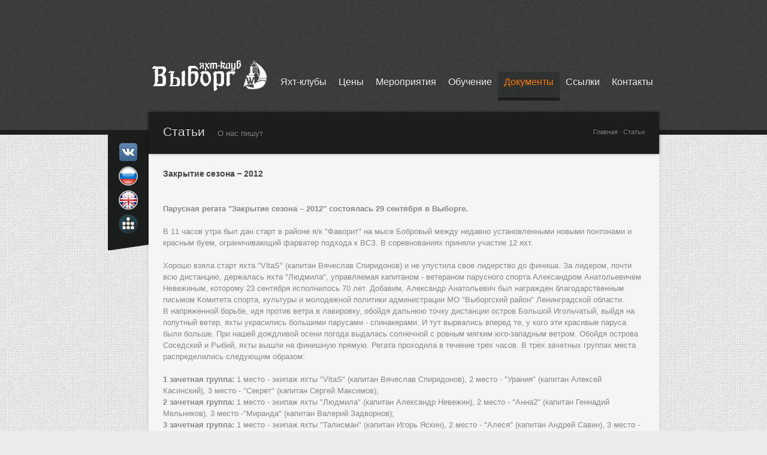

--- FILE ---
content_type: text/html
request_url: http://parusa.vbg.ru/zakrytie2012.html
body_size: 3568
content:
<!doctype html>
<html class="no-js">

	<head>
		<meta charset="utf-8"/>
		<title>Паруса Выборга</title>
		
		
		
		<!--[if lt IE 9]>
			<script src="js/css3-mediaqueries.js"></script>
		<![endif]-->
		<link rel="stylesheet" media="all" href="css/style.css"/>
		<meta name="viewport" content="width=device-width, initial-scale=1"/>
		<!-- Adding "maximum-scale=1" fixes the Mobile Safari auto-zoom bug: http://filamentgroup.com/examples/iosScaleBug/ -->
		
		
		<!-- JS -->
		<script src="js/jquery-1.6.4.min.js"></script>
		
		<!--  <script src="js/less-grid-4.js"></script> -->
		<script src="js/custom.js"></script>
		<script src="js/tabs.js"></script>
		
		<!-- Masonry -->
		<script src="js/masonry.min.js" ></script>
		<script src="js/imagesloaded.js" ></script>
		<!-- ENDS Masonry -->
		
		<!-- Tweet -->
		<link rel="stylesheet" href="css/jquery.tweet.css" media="all"  /> 
		<script src="js/tweet/jquery.tweet.js" ></script> 
		<!-- ENDS Tweet -->
		
		<!-- superfish -->
		<link rel="stylesheet" media="screen" href="css/superfish.css" /> 
		<script  src="js/superfish-1.4.8/js/hoverIntent.js"></script>
		<script  src="js/superfish-1.4.8/js/superfish.js"></script>
		<script  src="js/superfish-1.4.8/js/supersubs.js"></script>
		<!-- ENDS superfish -->
		
		<!-- prettyPhoto -->
		<script  src="js/prettyPhoto/js/jquery.prettyPhoto.js"></script>
		<link rel="stylesheet" href="js/prettyPhoto/css/prettyPhoto.css"  media="screen" />
		<!-- ENDS prettyPhoto -->
		
		<!-- poshytip -->
		<link rel="stylesheet" href="js/poshytip-1.1/src/tip-twitter/tip-twitter.css"  />
		<link rel="stylesheet" href="js/poshytip-1.1/src/tip-yellowsimple/tip-yellowsimple.css"  />
		<script  src="js/poshytip-1.1/src/jquery.poshytip.min.js"></script>
		<!-- ENDS poshytip -->
		
		
		<!-- GOOGLE FONTS -->
		<link href='http://fonts.googleapis.com/css?family=Allan:700' rel='stylesheet' type='text/css'>
		
		<!-- Flex Slider -->
		<link rel="stylesheet" href="css/flexslider.css" >
		<script src="js/jquery.flexslider-min.js"></script>
		<!-- ENDS Flex Slider -->
		
		
		<!--[if IE 6]>
		<link rel="stylesheet" href="css/ie6-hacks.css" media="screen" />
		<script type="text/javascript" src="js/DD_belatedPNG.js"></script>
			<script>
          		/* EXAMPLE */
          		DD_belatedPNG.fix('*');
        	</script>
		<![endif]-->
		
		<!-- Lessgrid -->
		<link rel="stylesheet" media="all" href="css/lessgrid.css"/>
		
		<!-- modernizr -->
		<script src="js/modernizr.js"></script>
		
	<link href="img/favicon.ico" rel="shortcut icon" type="image/x-icon" />
		
	</head>
	
	<body lang="en">
	

		<!-- mobile-nav -->
		<div id="mobile-nav-holder">
			<div class="wrapper">
				<ul id="mobile-nav">
					<li><a href="clubsvyb.html">Яхт-клубы</a>
							<ul>
								<li><a href="clubsvyb.html">Яхт-клубы Выборга</a></li>
								<li><a href="fin_clubs.html">Яхт-клубы Финского залива</a></li>
								<li><a href="yachts.html">Яхты Выборга</a></li>
							</ul>
						</li>
						
						<li><a href="prices.html">Цены</a></li>
						
						<li><a href="history.html">Мероприятия</a>
							<ul>
								<li><a href="history.html">История</a></li>
								<li><a href="plans.html">Планируемые</a></li>
							</ul>
						</li>
						
						<li><a href="study.html">Обучение</a>
						</li>
						
						<li class="current-menu-item"><a href="docs.html">Документы</a>
							<ul>
								<li><a href="docs.html">Документы</a></li>
								<li><a href="onas.html">О нас пишут</a></li>
								<li><a href="art_vyb.html">Выборг - водная столица</a></li>
								<li><a href="parussport.html">Парусный спорт в России</a></li>
								<li><a href="mys.html">Галерея</a></li>
							</ul>
						</li>
						
						<li><a href="links.html">Ссылки</a></li>
						
						<li><a href="contact.html">Контакты</a></li>
				</ul>
				<div id="nav-open"><a href="#">Меню</a></div>
			</div>
		</div>
		<!-- ENDS mobile-nav -->
			
		<header>
			
				
			<div class="wrapper">
					
				<a href="index.html" id="logo"><img  src="img/logo.png" alt="Tandem"></a>
				
				<nav><p>&nbsp;</p>
					<ul id="nav" class="sf-menu">
						<li><a href="clubsvyb.html">Яхт-клубы<span class="subheader">&nbsp;</span></a>
							<ul>
								<li><a href="clubsvyb.html">Яхт-клубы Выборга</a></li>
								<li><a href="fin_clubs.html">Яхт-клубы Финского залива</a></li>
								<li><a href="yachts.html">Яхты Выборга</a></li>
							</ul>
						</li>
						
						<li><a href="prices.html">Цены</a></li>
						
						<li><a href="plans.html">Мероприятия<span class="subheader">&nbsp;</span></a>
							<ul>
								<li><a href="plans.html">Планируемые</a></li>
                                <li><a href="history.html">История</a></li>
							</ul>
						</li>
						
						<li><a href="study.html">Обучение</a>
						</li>
						
						<li class="current-menu-item"><a href="docs.html">Документы<span class="subheader">&nbsp;</span></a>
							<ul>
								<li><a href="docs.html">Документы</a></li>
								<li><a href="onas.html">О нас пишут</a></li>
								<li><a href="art_vyb.html">Выборг - водная столица</a></li>
								<li><a href="parussport.html">Парусный спорт в России</a></li>
								<li><a href="mys.html">Галерея</a></li>
								
							</ul>
						</li>
						
						<li><a href="links.html">Ссылки</a></li>
						
						<li><a href="contact.html">Контакты</a></li>
						
						
						
						
					</ul>
				</nav>
				
				<div class="clearfix"></div>
				
			</div>
		</header>
	
	
	
	
<!-- MAIN -->
		<div id="main">
				
			<!-- social -->
			<div id="social-bar">
				<ul>
					<li><a  target=blank href="https://vk.com/yaht_klub_vyborg"  title="Наша группа в Вконтакте"><img src="img/social/vk_32.png"  alt="Вконтакте" /></a></li>
					<li><a  target=blank href=""  title=""><img src="img/social/ru_32.png"  alt="ru" /></a></li>
					<li><a   href="en/index.html"  title="Click here to english version"><img src="img/social/en_32.png"  alt="en" /></a></li>
					<li><a  target=blank href="sitemap.html"  title="Карта сайта"><img src="img/social/sitemap_32.png"  alt="sm" /></a></li>
				</ul> 
			</div>
			<!-- ENDS social -->
			
			
			
			<!-- Content -->
			<div id="content">
			
				<!-- masthead -->
		        <div id="masthead">
					<span class="head">Статьи</span><span class="subhead">О нас пишут</span>
					<ul class="breadcrumbs">
						<li><a href="index.html">Главная</a></li>
						<li>/ <a href="onas.html">Статьи</a></li>
					</ul>
				</div>
	        	<!-- ENDS masthead -->
	        	

	        	
	        	<!-- page content -->
	        	<div id="page-content-full">
					
					<p>
						<h5>Закрытие сезона – <span class="numbers-correction">2012</span></h5>
							<br>&nbsp;<br>
							<b>Парусная регата "Закрытие сезона – 2012" состоялась 29 сентября в Выборге.</b>
							<br>&nbsp;<br>
							В 11 часов утра был дан старт в районе я/к "Фаворит" на мысе Бобровый между недавно установленными новыми понтонами и красным буем, ограничивающий фарватер подхода к ВСЗ. В соревнованиях приняли участие 12 яхт.
							<br>&nbsp;<br>
							Хорошо взяла старт яхта "VitaS" (капитан Вячеслав Спиридонов) и не упустила свое лидерство до финиша. За лидером, почти всю дистанцию, держалась яхта "Людмила", управляемая капитаном - ветераном парусного спорта Александром Анатольевичем Невежиным, которому 23 сентября исполнилось 70 лет. Добавим, Александр Анатольевич был награжден благодарственным письмом Комитета спорта, культуры и молодежной политики администрации МО "Выборгский район" Ленинградской области.
							<br>
							В напряженной борьбе, идя против ветра в лавировку, обойдя дальнюю точку дистанции остров Большой Игольчатый, выйдя на попутный ветер, яхты украсились большими парусами - спинакерами. И тут вырвались вперед те, у кого эти красивые паруса были больше. При нашей дождливой осени погода выдалась солнечной с ровным мягким юго-западным ветром. Обойдя острова Соседский и Рыбий, яхты вышли на финишную прямую. Регата проходила в течение трех часов. В трех зачетных группах места распределились следующим образом:
							<br>&nbsp;<br>
							<b>1 зачетная группа:</b> 1 место - экипаж яхты "VitaS" (капитан Вячеслав Спиридонов), 2 место - "Урания" (капитан Алексей Касинский), 3 место - "Секрет" (капитан Сергей Максимов);
							<br>
							<b>2 зачетная группа:</b> 1 место - экипаж яхты "Людмила" (капитан Александр Невежин), 2 место - "Анна2" (капитан Геннадий Мельников), 3 место -"Миранда" (капитан Валерий Задворнов);
							<br>
							<b>3 зачетная группа:</b> 1 место - экипаж яхты "Талисман" (капитан Игорь Яскин), 2 место - "Алеся" (капитан Андрей Савин), 3 место - "Меридиан" (капитан Виталий Вагин).
							<br>&nbsp;<br>
							По окончании регаты была проведена торжественная часть с вручением грамот победителям и призерам регаты. А капитан самой быстрой яхты "VitaS" Вячеслав Спиридонов награжден кубком. 
							
					</p>
					
					
					<p align="right">
							
					</p>
					

					
					
					
				</div>
				<!-- ENDS page content -->
				
				
				
			
			</div>
			<!-- ENDS content -->
			
			<div class="clearfix"></div>
			<div class="shadow-main"></div>
			
			
		</div>
		<!-- ENDS MAIN -->
		
		<footer>
			<div class="wrapper">
			
				<ul id="footer-cols">
					<!--
					<li class="second-col">
						
						<div class="widget-block">
							
						</div>
					</li>
					-->
				<center>© Яхт-клуб "Фаворит", Выборг, 2000-2025</center>
				</ul>				
				<div class="clearfix"></div>
			</div>
			<div id="to-top"></div>
		</footer>
		
	</body>
	
</html>

--- FILE ---
content_type: text/css
request_url: http://parusa.vbg.ru/css/style.css
body_size: 3629
content:
/* Import other css */
@import url('reset.css');
@import url('social-icons.css');
@import url('comments.css');
@import url('elements.css');


/* GENERAL ------------------------------------------------------------*/


.clearfix{ clear:both; }


.wrapper,
#main{
	margin: 0 auto; 
	position: relative;
}

body{
	background: #ececec url(../img/main-pattern.png);
	color: #888;
}

body p{
	margin-bottom: 21px;
}

body a{
	text-decoration: none;
	color: #444;
	
	-webkit-transition: color 0.3s ease;
	-moz-transition: color 0.3s ease;
	-o-transition: color 0.3s ease;
	transition: color 0.3s ease;
}

body a:hover{
	color: #fe8300;
}

#logo{
	display: block;
	padding-top: 97px;
	float: left;
}

#logo:hover{ opacity: 0.8;}

.headline{
	font-family: Allan, helvetica, arial, sans-serif;
	font-size: 36px;
	line-height: 1.5em;
	text-align: center;
	padding: 20px 0px;
	border-top: 1px solid rgba(0, 0, 0, 0.1);
	border-bottom: 1px solid rgba(255, 255, 255, 1);
	margin-bottom: 50px;
	background: #eaeaea;
	color: #444;
}


#page-content{
	float: left;
	width: 528px;
	margin-left: 24px;
	margin-top: 24px;
	padding-bottom: 60px;
}

#page-content-full{
	margin-right: 24px;
	margin-left: 24px;
	margin-top: 24px;
	padding-bottom: 60px;
}

.home-block-heading{
	border-bottom: 1px solid #ccc;
	color: #444;
	padding-bottom: 20px;
	margin-left: 24px;
	margin-right: 24px;
	margin-bottom: 32px;
	line-height: 36px;
}

.h-heading{
	border-bottom: 1px solid #ccc;
	color: #444;
	padding-bottom: 20px;
	margin-bottom: 32px;
}

.h-margin{
	margin-bottom: 32px;
	line-height: 100%;
}

.block-divider{
	margin-bottom: 120px;
}

.alignleft {
  float: left;
  margin: 5px 10px 5px 0;
}

.numbers-correction {
	font-family: "Helvetica";
}

.container-for-video {
	margin-left: 24px;
	margin-top: 21px;
	margin-bottom: 21px;
	margin-right: 24px;
}
/* MASTHEAD ------------------------------------------------------------*/

#masthead{	
	position: relative;
	margin-top: -38px;
	background: #1c1d1d;
	
	padding-left: 24px;
	
	-webkit-box-shadow: 0px 0px 4px rgba(0,0,0,.5); 
	-moz-box-shadow: 0px 0px 4px rgba(0,0,0,.5); 
	box-shadow: 0px 0px 4px rgba(0,0,0,.5);
	
	text-shadow: 0 -1px 1px rgba(0, 0, 0, 1); 
}

#masthead span{
	line-height: 69px;
}

#masthead .head{
	font-family: Allan, helvetica, arial, sans-serif;
	font-size: 21px;
	color: #ddd;
}

#masthead .subhead{
	font-family: helvetica, arial, sans-serif;
	font-size: 13px;
	color: #888;
	margin-left: 21px;
}

#masthead .breadcrumbs{
	position: absolute;
	overflow: hidden;
	top: 24px;
	right: 24px;
	height: auto;
	font-size: 11px;
	color: #444;
}

#masthead .breadcrumbs a{
	text-decoration: none;
	color: #888;
	
	-webkit-transition: all 0.3s ease;
	-moz-transition: all 0.3s ease;
	-o-transition: all 0.3s ease;
	transition: all 0.3s ease;
}

#masthead .breadcrumbs a:hover{
	color: #fe8300;
}

#masthead .breadcrumbs li{
	display: inline;
}

/* HEADINGS ------------------------------------------------------------*/

h1, h2, h3, h4, h5, h6{
	font-family: Allan, helvetica, arial, sans-serif;
	color: #444;
}

h1{ font-size: 36px; }

h2{ font-size: 24px; }

h3{ font-size: 21px; }

h4{ font-size: 18px; }

h5{ font-size: 14px; }

h6{ font-size: 12px; }


h1.heading, h2.heading, h3.heading, h4.heading, h5.heading, h6.heading{
	margin-bottom: 21px;
}


/* HEADER ------------------------------------------------------------*/

header{
	position: relative;
	height: 225px;
	background: url(../img/header.png)  repeat-x center center;
	display: block;
}

/* NAVIGATION ------------------------------------------------------------*/


nav{

	float: right;
	line-height: 1.8em;
}

nav a{
	text-decoration: none;
	color: #acacac;
}

#nav{
	margin-top: 97px;
}

#nav li{
	display: inline;
	font-size: 16px;
	float: left;
}

#nav>li>a{
	display: block;
	overflow: hidden;
	padding: 5px 10px 0px 10px;
	color: #f5f5f5;
	background: rgba(0,0,0,.0);
	
	text-shadow: 0 -1px rgba(0, 0, 0, 0.5);
	
	-webkit-transition: all 0.3s ease;
	-moz-transition: all 0.3s ease;
	-o-transition: all 0.3s ease;
	transition: all 0.3s ease;
}

#nav>li>a:hover,
#nav>li.current-menu-item>a,
#nav>li.current_page_item>a{
	background: #303232;
	background: rgba(0,0,0,.2);
	border-bottom: solid #1c1d1d 5px;
}

#nav>li.current-menu-item>a,
#nav>li.current_page_item>a{
	color: #fe8300;
}

#nav>li>a>.subheader{
	color: #000;
	display: block;
	font-size: 11px;
	margin-top: -8px;
	font-weight: bold;
}

#nav .sf-sub-indicator{
	float: right;
}

#nav>li>a>.sf-sub-indicator{
	display: none;
}

/* sub navigation -----------------------------------------------------*/

#nav>li ul{
	display: block;
	margin-top: 4px;
	background: #1c1d1d;
}


#nav>li ul li a{
	display: block;
	padding: 10px 15px;
	display: block;
	font-size: 11px;
	color: #717171;
	text-decoration: none;
}

#nav>li ul li a span{
	display: block;
}

#nav>li ul li a:hover{
	background: #717171;
	color: #1c1d1d;
}


/* MOBILE NAVIGATION ------------------------------------------------*/

#mobile-nav-holder{
    z-index: 1000;
    background: #191a1a;
    text-shadow: 0 -1px rgba(0, 0, 0, 0.9);
}

#mobile-nav{
	display: none;
    padding-top: 20px;
    padding-bottom: 30px;
}

#mobile-nav-holder a{
	display: block;
	padding: 7px 14px;
	text-decoration: none;
	color: #f5f5f5;
	font-size: 13px;
	font-weight: lighter;
	
	-webkit-transition: all  0.3s ease;
	-moz-transition: all 0.3s ease;
	-o-transition: all 0.3s ease;
	transition: all 0.3s ease;
}

#mobile-nav-holder li a{
	border-bottom: 1px solid #222;
}

#mobile-nav-holder li:last-child a,
#mobile-nav-holder li > ul a{
	border: none;
}

#mobile-nav-holder li > ul a{
	color: #888888;
	margin-left: 30px;
}

#mobile-nav-holder a:hover,
#mobile-nav-holder a:focus {
	background: #0d0d0d; 
}

#mobile-nav-holder a:hover{
	padding-left: 20px;
}

#mobile-nav-holder #nav-open{
	background: #191a1a; 
	position: absolute;
	right: 0px;
	
	z-index: 2000;
}

#mobile-nav-holder #nav-open a{
	display: block;
	padding: 7px 14px;
	
		
}

#mobile-nav-holder #nav-open a:hover,
#mobile-nav-holder #nav-open a:focus{
	background: #191a1a;
}

#mobile-nav-holder #nav-open:hover a{
	color: #cccccc;
}

#mobile-nav > .current-menu-item > a,
#mobile-nav > .current_page_item > a{
	color: #fe8300;	
}

/* COLUMNS LAYOUT----------------------------------------------------------*/

.one-half,
.one-third{	
	float:left;
	margin-bottom: 40px;
	margin-right: 4.54%;
	position:relative;
}

.one-half{ 
	width: 47.72%;
}

.one-third{ 
	width: 30.30%;
}

.last {
	clear:right;
	margin-right:0 !important;
}

/* MAIN ------------------------------------------------------------*/

#main{
		
}

#main #content{
	position: relative;
	display: block;
	width: 852px;
	float: left;
	
	background: #f5f5f5;
	
	-webkit-box-shadow: 0px 0px 4px rgba(0,0,0,.1); 
	-moz-box-shadow: 0px 0px 4px rgba(0,0,0,.1); 
	box-shadow: 0px 0px 4px rgba(0,0,0,.1);
	
}

.shadow-main{
	width: 852px;
	height: 11px;
	margin-left: 68px;
	background: url(../img/shadow-main.png) no-repeat top center;
}

/* SOCIAL --------------------------------------------------------*/

#social-bar{
	display: block;
	float: left;
	width: 68px;
	background: url(../img/social-desktop.png) no-repeat bottom center;
	padding: 10px 0px 20px 0px;
}

#social-bar ul{
	display: block;
	margin: 0 auto ;
	width: 32px;
}

#social-bar li{
	display: block;
	padding: 0px;
	margin: 3px 0px;
}

#social-bar a{ display: block; }

/* FEATURED ------------------------------------------------------------*/

.featured{ padding-bottom: 70px; }

.featured figure{
	position: relative;
	float: left;
	width: 252px;
	margin-left: 24px;
	margin-bottom: 21px;
}

.featured figure .thumb{
	display: block;
	background: url(../img/plus.png) no-repeat center center;
	margin-bottom: 21px;
	
	-webkit-box-shadow: 3px 3px 0px rgba(0,0,0,.2); 
	-moz-box-shadow: 3px 3px 0px rgba(0,0,0,.2); 
	box-shadow: 3px 3px 0px rgba(0,0,0,.2); 
}

.featured figure .thumb:hover img{
	opacity: 0.15;
}

.featured figure:hover .link{
	display: block;
}

.featured figure img{
	max-width: 100%;
	
	-webkit-transition: all 0.3s ease;
	-moz-transition: all 0.3s ease;
	-o-transition: all 0.3s ease;
	transition: all 0.3s ease;
}

.featured figure .heading{
	text-decoration: none;
	font-style: normal;
	font-weight: bold;
	color: #444;
	font-size: 16px;
	display: block;
	margin-bottom: 14px;
	
	-webkit-transition: all 0.3s ease;
	-moz-transition: all 0.3s ease;
	-o-transition: all 0.3s ease;
	transition: all 0.3s ease;
}

.featured figure .heading:hover{
	color: #fe8300;
}

.featured figure .link{
	display: none;
	position: absolute;
	top: -2px;
	right: 10px;
	background: url(../img/ribbon-link.png) no-repeat top left;
	width: 33px;
	height: 61px;
	
	-webkit-transition: all 0.3s ease;
	-moz-transition: all 0.3s ease;
	-o-transition: all 0.3s ease;
	transition: all 0.3s ease;
}

.featured figure .link:hover{
	top: 0px;
}


/* PORTFOLIO ------------------------------------------------------------*/

.featured.portfolio-list{
	margin-top: 70px;
}

.project-heading{
	margin: 44px 24px 44px 24px;
}


.project-heading h1{
	float: left;
	margin-right: 20px;
}

.project-heading .launch{
	display: block;
	float: left;
	text-decoration: none;
	color: #888;
	
	-webkit-transition: all 0.3s ease;
	-moz-transition: all 0.3s ease;
	-o-transition: all 0.3s ease;
	transition: all 0.3s ease;
}

.project-heading .launch:hover{
	color: #fe8300;
}

.project-description{
	float: left;
	margin-left: 24px;
	width: 528px;
	margin-bottom: 40px;
}


.project-info{
	float: left;
	margin-left: 24px;
	width: 252px;
	margin-bottom: 40px;
}

.project-info strong{
	color: #444;
}


.project-pager{
	overflow: hidden;
	margin: 0px 24px 0px 24px;
	padding-bottom: 50px;
}

.project-pager a{
	text-decoration: none;
	color: #444;
	
	-webkit-transition: all 0.3s ease;
	-moz-transition: all 0.3s ease;
	-o-transition: all 0.3s ease;
	transition: all 0.3s ease;
}

.project-pager a:hover{
	text-decoration: none;
	color: #fe8300;
}

.project-pager .prev-project{
	float: left;
}

.project-pager .next-project{
	float: right;
}

/* RELATED PROJECTS ---------------------------------------------------*/

.related-projects{
	display: block;
	background:#eaeaea;
	border-top: 1px solid rgba(0, 0, 0, 0.1);
	padding: 24px 0px 50px 0px;
}

.related-heading{
	font-weight: bold;
	color: #444;
	margin: 0px 0px 24px 24px;
}

.related-projects .related-list{
	display: block;
}

.related-projects  figure{
	display: block;
	float: left;
	margin-left: 24px;
	width: 252px;
}

.related-projects .thumb{
	display: block;
	background: url(../img/plus.png) no-repeat center center;
	margin-bottom: 21px;
	
	-webkit-box-shadow: 3px 3px 0px rgba(0,0,0,.2); 
	-moz-box-shadow: 3px 3px 0px rgba(0,0,0,.2); 
	box-shadow: 3px 3px 0px rgba(0,0,0,.2); 
}

.related-projects .thumb:hover img{
	opacity: 0.15;
}

.related-projects figure img{
	max-width: 100%;
	
	-webkit-transition: all 0.3s ease;
	-moz-transition: all 0.3s ease;
	-o-transition: all 0.3s ease;
	transition: all 0.3s ease;
}

.related-projects .heading{
	text-decoration: none;
	font-style: normal;
	color: #444;
	text-align: center;
	display: block;
	margin-bottom: 14px;
	
	-webkit-transition: all 0.3s ease;
	-moz-transition: all 0.3s ease;
	-o-transition: all 0.3s ease;
	transition: all 0.3s ease;
}

.related-projects .heading:hover{
	color: #fe8300;
}

/* RETRACTIL SIDEBAR ------------------------------------------------------------*/

aside.retractil{
	position: absolute;
	top: 34px;
	left: 0px;
	background: #eaeaea;
	width: 276px;
	
	-webkit-box-shadow: 0px 0px 2px rgba(0,0,0,.5); 
	-moz-box-shadow: 0px 0px 2px rgba(0,0,0,.5); 
	box-shadow: 0px 0px 2px rgba(0,0,0,.5); 
}

aside.retractil #sidebar-opener{
	cursor: pointer;
	margin: 15px 24px;
	color: #444;
	
	-webkit-transition: all 0.3s ease;
	-moz-transition: all 0.3s ease;
	-o-transition: all 0.3s ease;
	transition: all 0.3s ease;
}

aside.retractil #sidebar-opener:hover{
	color: #fe8300;
}

aside.retractil #sidebar-closer{
	display: none;
	cursor: pointer;
	position: absolute;
	top: 10px;
	right: 10px;
	
	-webkit-transition: all 0.3s ease;
	-moz-transition: all 0.3s ease;
	-o-transition: all 0.3s ease;
	transition: all 0.3s ease;
}

aside.retractil #sidebar-closer:hover{
	opacity: 0.5;
}

aside.retractil #sidebar-content{
	margin-left: 24px;
	margin-right: 24px;
	margin-bottom: 50px;
	display: none;	
}


aside.retractil #sidebar-content a{
	text-decoration: none;
	color: #888;
	
	-webkit-transition: all 0.3s ease;
	-moz-transition: all 0.3s ease;
	-o-transition: all 0.3s ease;
	transition: all 0.3s ease;
}

aside.retractil #sidebar-content a:hover{
	color: #444;
}

/* HOME-GALLERY ------------------------------------------------------------*/


.home-gallery{ 
	display: block;
	padding-bottom: 70px;
}

.home-gallery li{ 
	display: block;
	float: left;
	margin-left: 24px;
	margin-bottom: 21px;
	width: 252px;
}

.home-gallery .thumb{ 
	line-height: 0em;
	display: block;
	background: url(../img/plus.png) no-repeat center center;
	-webkit-box-shadow: 3px 3px 0px rgba(0,0,0,.2); 
	-moz-box-shadow: 3px 3px 0px rgba(0,0,0,.2); 
	box-shadow: 3px 3px 0px rgba(0,0,0,.2);
}

.home-gallery img{
	max-width: 100%;
	
	-webkit-transition: all 0.3s ease;
	-moz-transition: all 0.3s ease;
	-o-transition: all 0.3s ease;
	transition: all 0.3s ease;
}

.home-gallery .thumb:hover img{
	opacity: 0.15;
}

/* TEXT POSTS ------------------------------------------------------------*/

.text-posts{
	overflow: hidden;
	padding-bottom: 70px;
}

.text-posts li{
	display: block;
	float: left;
	margin-left: 24px;
	margin-bottom: 21px;
	width: 252px;
}

.text-posts .heading{
	display: block;
	font-weight: bold;
	font-size: 13px;
	color: #444;
	text-decoration: none;
	
	-webkit-transition: all 0.3s ease;
	-moz-transition: all 0.3s ease;
	-o-transition: all 0.3s ease;
	transition: all 0.3s ease;
}

.text-posts .heading:hover{
	color: #fe8300; 
}

/* BLOG ------------------------------------------------------------*/

#posts-list,
#post-content{
	width: 528px;
	float: left;
	margin-top: 24px;
	margin-bottom: 24px;
	margin-left: 24px;
}

#post-content .content-area{
	padding-bottom: 50px; 
}

#posts-list article{
	margin-bottom: 80px;
}


#posts-list .feature-image,
#post-content .feature-image{
	width: 100%;
	margin-bottom: 21px;
	background: url(../img/plus.png) center center no-repeat;
	line-height: 0em;
}

#posts-list .feature-image img,
#post-content .feature-image img{
	max-width: 100%;
	-webkit-transition: all 0.3s ease;
	-moz-transition: all 0.3s ease;
	-o-transition: all 0.3s ease;
	transition: all 0.3s ease;
}

#posts-list .feature-image:hover img,
#posts-content .feature-image:hover img{
	opacity: 0.2;
}

#posts-list .post-heading,
#post-content .post-heading{
	display: block;
	text-decoration: none;
	color: #444;
	line-height: 1em;
	
	-webkit-transition: all 0.3s ease;
	-moz-transition: all 0.3s ease;
	-o-transition: all 0.3s ease;
	transition: all 0.3s ease;
}

#posts-list .post-heading:hover{
	color: #fe8300;
}

#posts-list .meta,
#post-content .meta{
	border-bottom: 1px solid #ccc;
	margin-bottom: 11px;
	padding-bottom: 11px;
	font-style: italic;
	font-size: 11px;
}

#posts-list .meta a,
#post-content .meta a{
	color: #444;
	text-decoration: none;
	
	-webkit-transition: all 0.3s ease;
	-moz-transition: all 0.3s ease;
	-o-transition: all 0.3s ease;
	transition: all 0.3s ease;
}

#posts-list .meta a:hover,
#post-content .meta a:hover{
	color: #fe8300;
}

#posts-list .excerpt{
	margin-bottom: 21px;
}

#posts-list .read-more{
	background: #eaeaea;
	padding: 5px 10px;
	text-decoration: none;
	color: #888;
	border: 1px solid #ccc;
	-webkit-box-shadow: 0px 0px 2px rgba(0,0,0,.3); 
	-moz-box-shadow: 0px 0px 2px rgba(0,0,0,.3); 
	box-shadow: 0px 0px 2px rgba(0,0,0,.3); 
	
	-webkit-transition: all 0.3s ease;
	-moz-transition: all 0.3s ease;
	-o-transition: all 0.3s ease;
	transition: all 0.3s ease;
}

#posts-list .read-more:hover{
	color: #fff;
	background: #fe8300;
}

/* SIDEBAR ------------------------------------------------------------*/

#sidebar{
	width: 252px;
	float: left;
	margin-top: 24px;
	margin-bottom: 24px;
	margin-left: 24px;
}

#sidebar a{
	color: #444;
	text-decoration: none;
	
	-webkit-transition: all 0.3s ease;
	-moz-transition: all 0.3s ease;
	-o-transition: all 0.3s ease;
	transition: all 0.3s ease;
}

#sidebar a:hover{ color: #fe8300; }

#sidebar h4{
	margin-bottom: 10px;
}

#sidebar .block{
	padding: 16px;
	background: #eaeaea;
	-webkit-box-shadow: 0px 0px 2px rgba(0,0,0,.2); 
	-moz-box-shadow: 0px 0px 2px rgba(0,0,0,.2); 
	box-shadow: 0px 0px 2px rgba(0,0,0,.2); 
	margin-bottom: 24px;
}




/* PAGER ------------------------------------------------------------*/

.pager{
	overflow: hidden;
	display: block;
	font-size: 11px;
	margin: 0px 24px 0px 24px;
	padding-bottom: 50px;
}

.pager li{
	display: block;
	margin-right: 5px;
	float: left;
}

.pager li a{
	display: block;
	width: 100%;
	height: 100%;
	text-align: center;
	text-decoration: none;
	color: #484848;
	width: 20px;
	border: 1px solid #ccc;
	line-height: 20px;
	
	-webkit-transition: all 0.3s ease;
	-moz-transition: all 0.3s ease;
	-o-transition: all 0.3s ease;
	transition: all 0.3s ease;
}

.pager li.active a,
.pager li:hover a{
	color: #fff;
	background: #fe8300;
}

.pager .paged{
	float:right;
	font-style:italic;
}


/* CONTACT ------------------------------------------------------------*/


#map{
	display: block;
	height: 300px;
	width: 100%;
	margin-bottom: 24px;	
}

.address-block li{
	padding-left: 20px;
}

.address-block .address{ background: url(../img/icon-address.png) no-repeat top left  }

.address-block .phone{ background: url(../img/icon-phone.png) no-repeat top left}

.address-block .mobile{ background: url(../img/icon-mobile.png) no-repeat top left }

.address-block .email{ background: url(../img/icon-email.png) no-repeat top left }


/* FOOTER ------------------------------------------------------------*/

footer{
	background: 
		url(../img/footer-line.png) repeat-x top left,
		url(../img/noise.png);
	background-color: #e6e5e1;
	min-height: 100px;
	
	text-shadow: 0 1px rgba(255, 255, 255, .9);	
}

footer a{
	color: #444;
	text-decoration: none;
	
	-webkit-transition: all 0.3s ease;
	-moz-transition: all 0.3s ease;
	-o-transition: all 0.3s ease;
	transition: all 0.3s ease;
}

footer a:hover{
	color: #fe8300;
}

footer .wrapper{
	margin-top: -60px;
	padding-bottom: 60px;
}

#footer-cols{
	padding-top: 100px;
}

#footer-cols>li{
	display: block;
	float: left;
	margin-bottom: 20px;
}

#footer-cols>li{
	display: block;
	float: left;
	width: 252px;
	margin-left: 24px;	
}

#footer-cols h4{
	margin-bottom: 21px;
}

#footer-cols>li.first-col{
	
}

#footer-cols>li.second-col{

}

#footer-cols>li.third-col{ margin-right: 0px; }

footer #to-top{
	display: none;
	width: 68px;
	height: 68px;
	margin: 0 auto;
	background: url(../img/to-top.png) no-repeat;
	cursor: pointer;
}

footer #to-top:hover{ opacity: 0.7 }


/* WIDGETS ------------------------------------------------------------*/


.recent-post{
	overflow: hidden;
	margin-bottom: 10px;
	padding-bottom: 10px;
	border-bottom: 1px solid rgba(0,0,0,0.1);
	box-shadow: 0 1px 0 0 rgba(255, 255, 255, 0.6);
}


.recent-post .thumb{
	display: block;
	float: left;
	line-height: 0em;
	background: #fff;
	padding: 3px;
	
	-webkit-box-shadow: 0px 0px 4px rgba(0,0,0,.3); 
	-moz-box-shadow: 0px 0px 4px rgba(0,0,0,.3); 
	box-shadow: 0px 0px 4px rgba(0,0,0,.3); 
}

.recent-post .post-head{
	float: left;
	width: 184px;
	margin-left: 7px;
	font-size: 13px;
	line-height: 1.5em;
}


.recent-post .post-head span{
	display: block;
	font-size: 11px;
	color: #888888;
}


.map-responsive {
	position: relative;
	width: 100%;
	max-width: 852px;
	margin: 0 auto;
	aspect-ratio: 852 / 400;
	overflow: hidden;
  }
  
  .map-responsive iframe {
	position: absolute;
	inset: 0;
	width: 100%;
	height: 100%;
	border: 0;
  }
  

--- FILE ---
content_type: text/css
request_url: http://parusa.vbg.ru/css/jquery.tweet.css
body_size: 342
content:
.tweet, .query { }

.tweet .tweet_list, .query .tweet_list {
    -webkit-border-radius: .5em;
    list-style-type: none;
    margin: 0;
    padding: 0;
    overflow-y: hidden;
  	
}


.tweet .tweet_list .awesome, .tweet .tweet_list .epic, .query .tweet_list .awesome, .query .tweet_list .epic {
      text-transform: uppercase; }

.tweet .tweet_list li, .query .tweet_list li {
      overflow-y: auto;
      overflow-x: hidden;
      padding: .5em;
}

.tweet a,
.query  a {
        color: #444; }

.tweet .tweet_list .tweet_even, .query .tweet_list .tweet_even {
       background-color: #EAE9E7;
       background-color: rgba(255,255,255,0.4);}

.tweet .tweet_list .tweet_avatar, .query .tweet_list .tweet_avatar {
      padding-right: .5em;
      float: left;
}

.tweet .tweet_list .tweet_avatar img, .query .tweet_list .tweet_avatar img {
        vertical-align: middle;
}


--- FILE ---
content_type: text/css
request_url: http://parusa.vbg.ru/css/flexslider.css
body_size: 1468
content:
/*
 * jQuery FlexSlider v1.8
 * http://flex.madebymufffin.com
 *
 * Copyright 2011, Tyler Smith
 * Free to use under the MIT license.
 * http://www.opensource.org/licenses/mit-license.php
 */
 
/* Browser Resets */
.flex-container a:active,
.flexslider a:active {outline: none;}
.slides,
.flex-control-nav,
.flex-direction-nav {margin: 0; padding: 0; list-style: none;} 

/* FlexSlider Necessary Styles
*********************************/ 
.flexslider {width: 100%; margin: 0; padding: 0;}
.flexslider .slides > li {display: none;} /* Hide the slides before the JS is loaded. Avoids image jumping */
.flexslider .slides img {max-width: 100%; display: block;}
.flex-pauseplay span {text-transform: capitalize;}

/* Clearfix for the .slides element */
.slides:after {content: "."; display: block; clear: both; visibility: hidden; line-height: 0; height: 0;} 
html[xmlns] .slides {display: block;} 
* html .slides {height: 1%;}

/* No JavaScript Fallback */
/* If you are not using another script, such as Modernizr, make sure you
 * include js that eliminates this class on page load */
.no-js .slides > li:first-child {display: block;}


/* FlexSlider Default Theme
*********************************/
.flexslider {
	background: #888888;
	position: relative;
	zoom: 1;
	
	-webkit-box-shadow: 0px 0px 4px rgba(0,0,0,.5); 
	-moz-box-shadow: 0px 0px 4px rgba(0,0,0,.5); 
	box-shadow: 0px 0px 4px rgba(0,0,0,.5); 
}

.home-slider {
	margin-top: -38px;
}

.flexslider .slides {zoom: 1;}
.flexslider .slides > li {position: relative;}
/* Suggested container for "Slide" animation setups. Can replace this with your own, if you wish */
.flex-container {zoom: 1; position: relative;}

/* Caption style */
/* IE rgba() hack */
.flex-caption {
	background:none; 
	-ms-filter:progid:DXImageTransform.Microsoft.gradient(startColorstr=#4C000000,endColorstr=#4C000000);
	filter:progid:DXImageTransform.Microsoft.gradient(startColorstr=#4C000000,endColorstr=#4C000000); 
	zoom: 1;
}

.flex-caption {
	width: 50%; 
	padding: 2%; 
	position: absolute; 
	left: 10px; 
	bottom: 10px; 
	background: rgba(0,0,0,.8); 
	color: #fff; 
	text-shadow: 0 -1px 0 rgba(0,0,0,.3); 
	font-size: 14px; 
	line-height: 18px;
}

/* Direction Nav */
.flex-direction-nav li a {
	width: 34px; 
	height: 37px; 
	margin: -13px 0 0; 
	display: block; 
	background: url(../img/slider-nav.png) no-repeat 0 0; 
	position: absolute; 
	top: 50%; 
	cursor: pointer; 
	text-indent: -9999px;
}


.flex-direction-nav li .next {
	background-position: 0px -40px; 
	right: -18px;
}

.flex-direction-nav li .prev {
	left: -18px;
}

.flex-direction-nav li .next:hover {
	background-position: -34px -40px;
}

.flex-direction-nav li .prev:hover {
	background-position: -34px 0px;
}

.flex-direction-nav li .disabled {opacity: .3; filter:alpha(opacity=30); cursor: default;}

/* Control Nav */
.flex-control-nav {
	width: 100%; 
	position: absolute; 
	bottom: -45px; 
	text-align: center;
}

.flex-control-nav li {
	margin: 0 0 0 5px; 
	display: inline-block; 
	zoom: 1; 
	*display: inline;
}

.flex-control-nav li:first-child {margin: 0;}

.flex-control-nav li a {
	width: 13px;
	height: 13px;
	display: block; 
	background: #eaeaea; 
	cursor: pointer;
	overflow: hidden; 
	text-indent: 9999px;
	
	border: 1px solid #ccc;
	
	-webkit-box-shadow: 0px 0px 4px rgba(0,0,0,.2); 
	-moz-box-shadow: 0px 0px 4px rgba(0,0,0,.2); 
	box-shadow: 0px 0px 2px rgba(0,0,0,.2); 
}

.flex-control-nav li a:hover { border: 1px solid #bebebe; }

.flex-control-nav li a.active {background: #fe8300;}

/* shadow */

.shadow-slider{
	height: 11px;
	background: url(../img/shadow-main.png) no-repeat top center;
	margin-bottom: 70px;
}


/* Project slider*/

.project-slider{
	margin-left: 24px;
	margin-right: 24px;
	margin-bottom: 60px;
	position: relative;
}


.project-slider .flex-direction-nav{
	display: none;
}

.project-slider .flex-control-nav{
	left: 0px;
	right: auto;
	bottom: -30px;
	text-align: left;
}


--- FILE ---
content_type: text/css
request_url: http://parusa.vbg.ru/css/lessgrid.css
body_size: 2216
content:
/*	Less Framework 4
	http://lessframework.com
	by Joni Korpi
	License: http://opensource.org/licenses/mit-license.php	*/


/*	Resets
	------	*/

html, body, div, span, object, iframe, h1, h2, h3, h4, h5, h6, 
p, blockquote, pre, a, abbr, address, cite, code, del, dfn, em, 
img, ins, kbd, q, samp, small, strong, sub, sup, var, b, i, hr, 
dl, dt, dd, ol, ul, li, fieldset, form, label, legend, 
table, caption, tbody, tfoot, thead, tr, th, td,
article, aside, canvas, details, figure, figcaption, hgroup, 
menu, footer, header, nav, section, summary, time, mark, audio, video {
	margin: 0;
	padding: 0;
	border: 0;
}

article, aside, canvas, figure, figure img, figcaption, hgroup,
footer, header, nav, section, audio, video {
	display: block;
}

a img {border: 0;}



/*	Typography presets
	------------------	*/

.gigantic {
	font-size: 110px;
	line-height: 120px;
	letter-spacing: -2px;
}

.huge{
	font-size: 68px;
	line-height: 72px;
	letter-spacing: -1px;
}

.large {
	font-size: 42px;
	line-height: 48px;
}

.bigger {
	font-size: 26px;
	line-height: 36px;
}

.big{
	font-size: 22px;
	line-height: 30px;
}

body {
	font: 13px/1.5em Helvetica, Arial, sans-serif;
}

.small, small {
	font-size: 13px;
	line-height: 18px;
}

/* Selection colours (easy to forget) */

::selection 	 	{background: rgb(255,255,158);}
::-moz-selection 	{background: rgb(255,255,158);}
img::selection 		{background: transparent;}
img::-moz-selection	{background: transparent;}
body {-webkit-tap-highlight-color: rgb(255,255,158);}



/*		Default Layout: 992px. 
		Gutters: 24px.
		Outer margins: 48px.
		Leftover space for scrollbars @1024px: 32px.
-------------------------------------------------------------------------------
cols    1     2      3      4      5      6      7      8      9      10
px      68    160    252    344    436    528    620    712    804    896    */

body {
	-webkit-text-size-adjust: 100%; /* Stops Mobile Safari from auto-adjusting font-sizes */
}

.wrapper{ 
	width: 852px;	
	padding-left: 68px;
}

#main{
	width: 920px;
	padding-left: 0px;	
}

#mobile-nav-holder{ display: none; }

/*		Tablet Layout: 768px.
		Gutters: 24px.
		Outer margins: 28px.
		Inherits styles from: Default Layout.
-----------------------------------------------------------------
cols    1     2      3      4      5      6      7      8
px      68    160    252    344    436    528    620    712    */

@media only screen and (min-width: 768px) and (max-width: 991px) {
	
	.wrapper,
	#main{
		padding-left: 0px;	 
		width: 760px;
	}
	
	#logo{ padding-left: 0px; }
	
	/* nav */
	
	nav{}
	
	#nav li{
		font-size: 13px;
		font-weight: lighter;
	}
	
	#nav>li ul{
		margin-top: -5px;
	}
	
	#nav>li>a>.subheader{
		display: none;
	}
	
	#mobile-nav-holder{ display: none; }
	
	/* social */ 
	
	#social-bar{ 
		position: absolute;
		top: -35px;
		right: 0px;
		width: auto;
		background: none;
	}
	
	#social-bar ul{
		float: right; 
		display: block;
		overflow: hidden;
		margin: 0px;
		width: auto;
	}
	
	#social-bar li{	
		display: block;
		float: left;
		margin: 0px 2px;
	}
	
	#social-bar li img{
		width: 16px;
		height: 16px;
	}
	
	/* main */
	
	#main #content{
		width: 760px;
		float: none;
	}
	
	.shadow-main{
		width: 760px;
		height: 11px;
		margin-left: 0px;
		background: url(../img/shadow-main-tablet.png) no-repeat top center;
	}
	
	/* masthead */
	
	#masthead .breadcrumbs{
		display: none;
	}
	
	/* slider */
	
	.shadow-slider{  background: url(../img/shadow-main-tablet.png) no-repeat top center ; }
	
	/* featured */
	
	.featured figure{
		width: 344px;
		margin-left: 24px;
	}
	
	/*text posts */
	
	.text-posts li{
		margin-left: 24px;
		width: 160px;
	}
	
	/* home gallery */

	.home-gallery li{ 
		margin-left: 24px;
		width: 160px;
	}
	

	/* aside */
	
	aside.retractil{
		top: 72px;
	}
	
	/* portfolio */
	
	.project-description{ width: 528px; }
	
	.project-info{ width: 160px; }
	
	.related-projects figure{ width: 160px; }
	
	/* blog */
	
	#posts-list,
	#post-content,
	#page-content{ width: 436px;}

	/* footer */
	
	#footer-cols>li{
		display: block;
		float: left;
		width: 229px;
		margin-left: 24px;	
	}
	
	/* widgets */
	
	.recent-post .post-head{ width: 162px; }
}



/*		Mobile Layout: 320px.
		Gutters: 24px.
		Outer margins: 34px.
		Inherits styles from: Default Layout.
---------------------------------------------
cols    1     2      3
px      68    160    252    */

@media only screen and (max-width: 767px) {
	
	.wrapper,
	#main{
		padding-left: 0px;	
		width: 319px;
	}
	
	#logo{ 
		float: none;
		padding-left: 0px;
	}
	
	#logo img{
		display: block;
		margin:  0 auto ;
	}
	
	nav{ display: none; }
	
	#mobile-nav-holder{ display: block; }
	
	.home-block-heading{
		font-size: 24px;
		margin-left: 33px;
		margin-right: 33px;
	}
	
	/* social */
		
	#social-bar{ 
		position: absolute;
		top: -35px;
		right: 0px;
		width: auto;
		background: none;
	}
	
	#social-bar ul{
		float: right; 
		display: block;
		overflow: hidden;
		margin: 0px;
		width: auto;
	}
	
	#social-bar li{	
		display: block;
		float: left;
		margin: 0px 2px;
	}
	
	#social-bar li img{
		width: 16px;
		height: 16px;
	}
	
	/* columns */
	
	.one-half,
	.one-third{ width: 100%; margin-right: 0px; }
	
	/* main */
	
	#main #content{
		width: 319px;
		float: none;
	}
	
	.shadow-main{
		width: 319px;
		height: 11px;
		margin-left: 0px;
		background: url(../img/shadow-main-mobile-por.png) no-repeat top center;
	}
	
	/* masthead */
	
	#masthead .breadcrumbs{
		display: none;
	}
	
	#masthead .head{
		font-family: helvetica, arial, sans-serif;
		font-size: 16px;
	}
	
	#masthead .subhead{
		display: none;
	}
	
	/* slider */
	
	.shadow-slider{  background: url(../img/shadow-main-mobile-por.png) no-repeat top center  ; }
	
	/* featured */
	
	.featured figure{ 
		width: 252px;
		margin-left: 33px;
	}

	/* aside */
	
	aside.retractil{
		top: 69px;
	}
	
	/* portfolio */
	
	.project-description{ width: 252px; clear: both; }
	
	.project-info{ width: 252px; }
	
	/* blog */
	
	#posts-list,
	#post-content,
	#page-content{ 
		width: 252px;
		margin-left: 33px;
	}

	#contactForm label,
	#commentform label{
		margin-top: -13px;
		margin-bottom: 13px;
		display: block;
	}
	
	/* sidebar */
	
	#sidebar{ width: 252px; margin-left: 33px; }
	
	/* footer */
	
	#footer-cols>li{
		display: block;
		float: left;
		width: 252px;
		margin-left: 32px;
	}
	
	footer #to-top{ display: block; }
	
	
	/* widgets */
	
	.recent-post .post-head{ width: 185px; }
	
	/* slider */
	
	.slider-home .flex-control-nav { display: none; }
	
	/* headline */
	
	.headline{
		font-family: Helvetica, arial, sans-serif;
		font-size: 16px;
	}
	
	/* portfolio */
	
	.project-heading h1{ 
		font-family: helvetica, arial, sans-serif;
		font-size: 16px;
	}
	
	.related-projects figure{ margin-left: 33px; width: 252px; }
	
	/*text posts */
	
	.text-posts li{
		margin-left: 33px;
		width: 252px;
	}
	
	/* home gallery */

	.home-gallery li{ 
		margin-left: 33px;
		width: 252px;
	}
		
}



/*		Wide Mobile Layout: 480px.
		Gutters: 24px.
		Outer margins: 22px.
		Inherits styles from: Default Layout, Mobile Layout.
------------------------------------------------------------
cols    1     2      3      4      5
px      68    160    252    344    436    */

@media only screen and (min-width: 480px) and (max-width: 767px) {
	
	.wrapper,
	#main{
		padding-left: 0px;	
		width: 484px; 
	}
	
	#main #content{
		width: 484px;
		float: none;
	}
	
	.shadow-main{
		width: 484px;
		height: 11px;
		margin-left: 0px;
		background: url(../img/shadow-main-mobile-lan.png) no-repeat top center;
	}
	
	.home-block-heading{
		margin-left: 24px;
		margin-right: 24px;
	}
	
	
	/* columns */
	
	.one-half{ 
		width: 47.72%;
		margin-right: 4.54%;
	}

	.one-third{ 
		width: 30.30%;
		margin-right: 4.54%;
	}
	
	/* slider */
	
	.shadow-slider{  background: url(../img/shadow-main-mobile-lan.png) no-repeat top center  ; }
	
	/* featured */
	
	.featured figure{ 
		width: 436px;
		margin-left: 24px;
	}
	
	/*text posts */
	
	.text-posts li{
		margin-left: 24px;
		width: 207px;
	}
	
	/* home gallery */

	.home-gallery li{ 
		margin-left: 24px;
		width: 206px;
	}
	
	/* portfolio */
	
	.project-description{ width: 435px; clear: both; }
	
	.project-info{ width: 435px; }
	
	.related-projects figure{ margin-left: 24px; width: 206px; }
	
	/* blog */
	
	#posts-list,
	#post-content,
	#page-content{
		width: 434px;
		margin-left: 24px;
	}
	
	#contactForm label,
	#commentform label{
		margin-top: auto;
		margin-bottom: auto;
		display: inline;
	}
	
	/* sidebar */
	
	#sidebar{
		width: 434px;
		margin-left: 24px;
	}
	
	/* footer */
	
	#footer-cols>li{
		display: block;
		float: left;
		width: 207px;
		margin-left: 24px;
	}
		
	#footer-cols>li.third-col{ 
		clear: left; 
		width: 436px;
		margin-right: 0px;
	}
	
	/* widgets */
	
	.recent-post .post-head{ width: 140px; }
	

	
}

--- FILE ---
content_type: text/css
request_url: http://parusa.vbg.ru/css/comments.css
body_size: 1472
content:
/* COMMENTS ------------------------------------------------------------*/

#comments-wrap a{
	text-decoration: none;
}

.comment {
  border-bottom: 1px #ccc solid;
  margin: 0 0 18px;
  padding: 0px;
}

.commentlist .odd{
	
}

.commentlist .even{
	
}

.v-card{ color: #ccc;}

.comment .avatar {
	float: left;
	margin: 2px 15px 0 0;
	height: 60px;
	width: 60px;
}

.respond-title-wrap,
.comment-title-wrap {
	border-bottom: 1px solid #484848;
	padding: 0 0 15px 0;
	margin: 0 0 30px 0;
}

#respond-title,
#comments,
.add-comment-link {
	font-size: 15px;
	color: #2c2d31;
	font-weight: bold;
}

.respond-caption { font-size: 11px; }

.add-comment-link a {
	font-size: 12px;
	padding: 0 15px 0 0;
}

.commentlist {
	margin: 0 0 30px 0;
	list-style-type: none;
	font-size: 13px;
}

.comment-body{
	position: relative;
	margin-bottom: 20px;
}

.commentlist ul li { padding: 0 0 0px 0; }


.commentlist ul li:first-child .comment-border {
	 border-bottom: 1px #ccc solid;
	margin: 18px 0 0 0;
 	height: 18px;
	width: 430px;
}

/* CHILDREN ------------------------------------------------------------*/

.children .comment {  
	border-bottom: none;
	border-top: 1px #ccc solid;
}

.children { list-style-type: none; }


.children .comment .avatar {
	height: 35px;
	width: 35px;
}

.comment p:last-child { margin: 0; }

.comment-author cite a {
	padding: 0 15px 0 0;
	color: #2C2D31;
}



.comment .children li{ background: url(../img/reply.png) no-repeat 10px 40px;  }

.comment .children .comment-body { 
	margin: 20px 0 0 50px;
}

.nocomments {
	text-align: center;
	padding: 20px;
}

.comment-body ul { list-style-type: disc; }

.comment-body ol { list-style-type: decimal; }

/* REPLY ------------------------------------------------------------*/

.reply {
	position: absolute;
	right: 0;
	top: -5px;
}

.comment-reply-link { 
	display: block;
	color: #444;
	font-size: 11px;
	background: #eaeaea;
	padding: 3px 10px;
	
	-webkit-box-shadow: 0px 0px 2px rgba(0,0,0,.3); 
	-moz-box-shadow: 0px 0px 2px rgba(0,0,0,.3); 
	-o-box-shadow: 0px 0px 2px rgba(0,0,0,.3);
	box-shadow: 0px 0px 2px rgba(0,0,0,.3);
	
	 -webkit-transition: all 0.3s ease;
	 -moz-transition: all 0.3s ease;
	 -o-transition: all 0.3s ease;
	 transition: all 0.3s ease;
}



.comment-reply-link:hover{
	background: #fe8300;
	color: #fff;
}

.comment-reply-link-wrap {
	position: absolute;
	right: 0;
	top: -18px;
}

/* META ------------------------------------------------------------*/

.comment-meta { 
	margin: 0 0 12px 50px; 
	color: #a4a5aa;
	font-size: 11px;
	position: relative;
}

.children .comment-meta { margin-left: 40px; }



.comment-author cite {
	font-weight: bold;
	font-style: normal;
	color: #2C2D31;
	margin: 0;
	padding: 0;
}

/* COMMENTS PAGINATION ------------------------------------------------------------*/

.comments-pagination {
	clear:both;
	overflow: hidden;
	padding:20px 0;
	position:relative;
	font-size:11px;
	line-height:13px;
	margin-bottom: 10px;
}
 
.comments-pagination span,
.comments-pagination a {
	display:block;
	float:left;
	margin: 2px 2px 2px 0;
	padding:6px 9px 5px 9px;
	text-decoration:none;
	width:auto;
	color:#fff;
	background: #555;
}
 
.comments-pagination a:hover{
	color:#fff;
	background: #000000;
}
 
.comments-pagination .current{
	padding:6px 9px 5px 9px;
	background: #000000;
	color:#fff;
}

/* FORMS ------------------------------------------------------------*/

#commentform,
#contactForm{
	margin-bottom: 18px;
	color: #484848;
}


#commentform h4,
#contactForm h4{
	margin-top: 20px;
	margin-bottom: 20px;
}

#contactForm input,
#contactForm textarea,
#commentform input,
#commentform textarea{
	padding: 10px 15px;
	background: #eaeaea;
	color: #484848;
	border: 1px  solid #ccc;
	font-size: 13px;
	font-family: Helvetica, Arial;
	line-height: 1.5em;
	
	overflow: auto;
}

#contactForm input:focus,
#contactForm textarea:focus,
#commentform input:focus,
#commentform textarea:focus{
	background: #fff;
	-webkit-box-shadow: 0px 0px 3px rgba(254,131,1,.4);
	-moz-box-shadow: 0px 0px 3px rgba(254,131,1,.4);
	-o-box-shadow: 0px 0px 3px rgba(254,131,1,.4);
	box-shadow: 0px 0px 3px rgba(254,131,1,.4);
}

#contactForm input[type="text"],
#commentform input[type="text"]{
	overflow: auto;
	width: 200px;
	margin-bottom: 20px;
	
	overflow: hidden;
}

#contactForm  textarea,
#commentform textarea{
	width: 90%;
	height: 230px;
}


#contactForm input[type="submit"],
#commentform input[type="submit"],
#contactForm input[type="button"]{
	margin: 21px 0px;

	width: auto;
	color: #444;
	font-size: 11px;
	background: #eaeaea;
	padding: 3px 10px;
	border: 1px solid #ccc;
	
	-webkit-box-shadow: 0px 0px 2px rgba(0,0,0,.3); 
	-moz-box-shadow: 0px 0px 2px rgba(0,0,0,.3); 
	-o-box-shadow: 0px 0px 2px rgba(0,0,0,.3);
	box-shadow: 0px 0px 2px rgba(0,0,0,.3);
	
	 -webkit-transition: all 0.3s ease;
	 -moz-transition: all 0.3s ease;
	 -o-transition: all 0.3s ease;
	 transition: all 0.3s ease;
	 
	 cursor: pointer;
}

#contactForm input[type="submit"]:hover,
#commentform input[type="submit"]:hover,
#contactForm input[type="button"]:hover{
	background: #fe8300;
	color: #fff;
}

#contactForm label,
#commentform label{
	padding-left: 7px;
	color: #484848;
}


#respond{ 
	margin: 25px 0 0px 0px;
}

#respond .cancel-comment-reply a{
	float: right;
	color: #444;
	text-decoration: none;
	background: #eaeaea;
	padding: 3px 10px;
	border: 1px solid #ccc;
	
	
	-webkit-box-shadow: 0px 0px 2px rgba(0,0,0,.3); 
	-moz-box-shadow: 0px 0px 2px rgba(0,0,0,.3); 
	-o-box-shadow: 0px 0px 2px rgba(0,0,0,.3);
	box-shadow: 0px 0px 2px rgba(0,0,0,.3);
	
	 -webkit-transition: all 0.3s ease;
	 -moz-transition: all 0.3s ease;
	 -o-transition: all 0.3s ease;
	 transition: all 0.3s ease;
}

#respond .cancel-comment-reply a:hover{
	background: #fe8300;
	color: #fff	
}

#error{
	margin-left: 10px;
}


#sent-form-msg{
	padding: 5px 10px;
	margin-bottom: 40px;
	background: rgba(0, 0, 0, 0.1);
	color: #444;
}


--- FILE ---
content_type: text/css
request_url: http://parusa.vbg.ru/css/elements.css
body_size: 2008
content:
/* DROPCAP ------------------------------------------------------------*/

.dropcap:first-letter{ 
	font-size: 3.571em; 
	line-height: 0.76em; 
	padding: 0.04em 0.12em 0 0; 
	float: left;
}

.dropcap.dark:first-letter{ 
	display:block;
	float:left;
	font-size:30px;
	line-height:40px;
	margin:0 8px 0 0;
	padding: 10px 10px;
	background: #606060;
	color: #fff;
	border-radius: 5px;
	-moz-border-radius: 5px;
	-webkit-border-radius: 5px;
	
}

/* LISTS ------------------------------------------------------------*/


.lists-check ul,
.lists-arrow ul,
.lists-plus ul,
.lists-star ul,
.lists-heart ul{
	margin-bottom: 30px;
	margin-left: 20px;
}


.lists-check ul li{ 
	list-style-image: url(../img/bullets/check.png);
	line-height: 1.5em;
}
	
.lists-arrow ul{ 
	list-style-image: url(../img/bullets/arrow.png); 
	line-height: 1.5em;
}

.lists-plus ul{ 
	list-style-image: url(../img/bullets/plus.png); 
	line-height: 1.5em;
}

.lists-star ul{ 
	list-style-image: url(../img/bullets/star.png); 
	line-height: 1.5em;
}

.lists-heart ul{ 
	list-style-image: url(../img/bullets/heart.png); 
	line-height: 1.5em;
}

/* PULLQUOTES ------------------------------------------------------------*/

.pullquote-right,
.pullquote-left {
	border-left: #555555 2px solid;
	float:right;
	font-size:16px;
	line-height:1.5em;
	margin: 20px 0px 20px 20px;
	width:33%;
	font-style: italic;
}

.pullquote-left {
	float:left;
	margin: 20px 20px 20px 0px;
	padding:0 0 0 20px;
}

.pullquote-right{
	border-left: none;
	border-right: #555555 2px solid;
	padding:0 20px 0 0px;
}

/* HIGHLIGHT ------------------------------------------------------------*/

.highlight{ background: rgb(255,255,158); }


/* Link buttons ------------------------------------------------*/

.link-button {
	display: inline-block;
	background-color: #fe8300;
	background-image: -webkit-gradient(linear, left top, left bottom, from(#fe8300), to(#c46500));
	/* Saf4+, Chrome */
	background-image: -webkit-linear-gradient(top, #fe8300, #c46500);
	background-image: -moz-linear-gradient(top, #fe8300, #c46500);
	background-image: -ms-linear-gradient(top, #fe8300, #c46500);
	background-image: -o-linear-gradient(top, #fe8300, #c46500);
	background-image: linear-gradient(top, #fe8300, #c46500);
	border: 1px solid #c46500;
	border-bottom: 1px solid #fe8300;
	-webkit-border-radius: 3px;
	-moz-border-radius: 3px;
	-ms-border-radius: 3px;
	-o-border-radius: 3px;
	border-radius: 3px;
	-webkit-box-shadow: inset 0 1px 0 0 #fe8300;
	-moz-box-shadow: inset 0 1px 0 0 #fe8300;
	-ms-box-shadow: inset 0 1px 0 0 #fe8300;
	-o-box-shadow: inset 0 1px 0 0 #fe8300;
	box-shadow: inset 0 1px 0 0 #fe8300;
	color: #703a00;
	font-weight: bold;
	line-height: 1;
	padding: 8px 10px;
	text-align: center;
	text-shadow: 0 1px 0 rgba(255, 255, 255, 0.2);
}

.link-button:hover {
	color: #703a00;
	background-color: #ff9627;
	background-image: -webkit-gradient(linear, left top, left bottom, from(#ff9627), to(#c46500));
	/* Saf4+, Chrome */
	background-image: -webkit-linear-gradient(top, #ff9627, #c46500);
	background-image: -moz-linear-gradient(top, #ff9627, #c46500);
	background-image: -ms-linear-gradient(top, #ff9627, #c46500);
	background-image: -o-linear-gradient(top, #ff9627, #c46500);
	background-image: linear-gradient(top, #ff9627, #c46500);
}

.link-button.fullwidth{
	display: block;
	width: 97%;
	margin: 0 auto;
}

.list-buttons{
	display: block;	
}

.list-buttons li{
	display: block;
	float: left;
	margin-right: 5px;
	margin-bottom: 20px;
}

/* Link buttons red ------------------------------------------------*/

.link-button.red{
	color: #530909;
	background-color: #e4504c;
	background-image: -webkit-gradient(linear, left top, left bottom, from(#e4504c), to(#a61b1b));
	/* Saf4+, Chrome */
	background-image: -webkit-linear-gradient(top, #e4504c, #a61b1b);
	background-image: -moz-linear-gradient(top, #e4504c, #a61b1b);
	background-image: -ms-linear-gradient(top, #e4504c, #a61b1b);
	background-image: -o-linear-gradient(top, #e4504c, #a61b1b);
	background-image: linear-gradient(top, #e4504c, #a61b1b);
	border: 1px solid #6e0606;
	border-bottom: 1px solid #6e0606;
	-webkit-box-shadow: inset 0 1px 0 0 #f95c59;
	-moz-box-shadow: inset 0 1px 0 0 #f95c59;
	-ms-box-shadow: inset 0 1px 0 0 #f95c59;
	-o-box-shadow: inset 0 1px 0 0 #f95c59;
	box-shadow: inset 0 1px 0 0 #f95c59;
}

.link-button.red:hover {
	color: #530909;
	background-color: #89cc54;
	background-image: -webkit-gradient(linear, left top, left bottom, from(#ff8380), to(#b40e0e));
	/* Saf4+, Chrome */
	background-image: -webkit-linear-gradient(top, #ff8380, #b40e0e);
	background-image: -moz-linear-gradient(top, #ff8380, #b40e0e);
	background-image: -ms-linear-gradient(top, #ff8380, #b40e0e);
	background-image: -o-linear-gradient(top, #ff8380, #b40e0e);
	background-image: linear-gradient(top, #ff8380, #b40e0e);
}

/* Link buttons green ------------------------------------------------*/

.link-button.green{
	color: #223613;
	background-color: #7fbf4d;
	background-image: -webkit-gradient(linear, left top, left bottom, from(#7fbf4d), to(#426825));
	/* Saf4+, Chrome */
	background-image: -webkit-linear-gradient(top, #7fbf4d, #426825);
	background-image: -moz-linear-gradient(top, #7fbf4d, #426825);
	background-image: -ms-linear-gradient(top, #7fbf4d, #426825);
	background-image: -o-linear-gradient(top, #7fbf4d, #426825);
	background-image: linear-gradient(top, #7fbf4d, #426825);
	border: 1px solid #63a62f;
	border-bottom: 1px solid #5b992b;
	-webkit-box-shadow: inset 0 1px 0 0 #96ca6d;
	-moz-box-shadow: inset 0 1px 0 0 #96ca6d;
	-ms-box-shadow: inset 0 1px 0 0 #96ca6d;
	-o-box-shadow: inset 0 1px 0 0 #96ca6d;
	box-shadow: inset 0 1px 0 0 #96ca6d;
}

.link-button.green:hover {
	color: #223613;
	background-color: #89cc54;
	background-image: -webkit-gradient(linear, left top, left bottom, from(#89cc54), to(#426825));
	/* Saf4+, Chrome */
	background-image: -webkit-linear-gradient(top, #89cc54, #426825);
	background-image: -moz-linear-gradient(top, #89cc54, #426825);
	background-image: -ms-linear-gradient(top, #89cc54, #426825);
	background-image: -o-linear-gradient(top, #89cc54, #426825);
	background-image: linear-gradient(top, #89cc54, #426825);
}

/* Link buttons blue ------------------------------------------------*/

.link-button.blue{
	color: #2c4358;
	background-color: #97b2c9;
	background-image: -webkit-gradient(linear, left top, left bottom, from(#97b2c9), to(#4e7da5));
	/* Saf4+, Chrome */
	background-image: -webkit-linear-gradient(top, #97b2c9, #4e7da5);
	background-image: -moz-linear-gradient(top, #97b2c9, #4e7da5);
	background-image: -ms-linear-gradient(top, #97b2c9, #4e7da5);
	background-image: -o-linear-gradient(top, #97b2c9, #4e7da5);
	background-image: linear-gradient(top, #97b2c9, #4e7da5);
	border: 1px solid #b9d3e9;
	border-bottom: 1px solid #2c4358;
	-webkit-box-shadow: inset 0 1px 0 0 #b9d3e9;
	-moz-box-shadow: inset 0 1px 0 0 #b9d3e9;
	-ms-box-shadow: inset 0 1px 0 0 #b9d3e9;
	-o-box-shadow: inset 0 1px 0 0 #b9d3e9;
	box-shadow: inset 0 1px 0 0 #b9d3e9;
}

.link-button.blue:hover {
	color: #2c4358;
	background-color: #89cc54;
	background-image: -webkit-gradient(linear, left top, left bottom, from(#89bde8), to(#3771a2));
	/* Saf4+, Chrome */
	background-image: -webkit-linear-gradient(top, #89bde8, #3771a2);
	background-image: -moz-linear-gradient(top, #89bde8, #3771a2);
	background-image: -ms-linear-gradient(top, #89bde8, #3771a2);
	background-image: -o-linear-gradient(top, #89bde8, #3771a2);
	background-image: linear-gradient(top, #89bde8, #3771a2);
}

/* ACCORDION -------------------------------------------------*/

.accordion-trigger{
	text-decoration: none;
	color: #444;
	font-weight: bold;
	padding: 5px 10px;
	cursor: pointer;
	border: 1px solid #ccc;
	background: #f1f1f1;
}

.accordion-trigger.active{
	border-bottom: 1px solid #ccc;	
}

.accordion-trigger:hover{
	background: #f5f5f5;
}

.accordion-container{
	margin-bottom: 0px;
	padding: 5px 10px;
	border-bottom: 1px solid #ccc;
	border-right: 1px solid #ccc;
	border-left: 1px solid #ccc;
}

/* TOGGLE -------------------------------------------------*/

.toggle-trigger{
	text-decoration: none;
	color: #444;
	font-weight: bold;
	padding: 5px 10px 5px 25px;
	cursor: pointer;
	border: 1px solid #ccc;
	background: #f1f1f1 url(../img/toggle.png) no-repeat 5px 7px;
}

.toggle-trigger.active{
	border-bottom: 1px solid #ccc;	
	background: url(../img/toggle.png) no-repeat 5px -78px;
}

.toggle-trigger:hover{
	background-color: #f5f5f5;	
}

.toggle-container{
	margin-bottom: 0px;
	padding: 5px 10px;
	border-bottom: 1px solid #ccc;
	border-right: 1px solid #ccc;
	border-left: 1px solid #ccc;
}

/* TABS -------------------------------------------------*/

/* root element for tabs  */
.tabs { 
	list-style:none; 
	margin:0 !important;
	padding: 0px;	
	height: 33px;
}

body.home .tabs { 
	padding: 0px 30px;

}

/* single tab */
ul.tabs li { 
	display: block;
	float:left;	 
	text-indent:0;
	padding:0;
	margin: 2px 5px 0px 0px !important;
	list-style-image: none !important; 
	border-top: 1px solid #ccc;
	border-right: 1px solid #ccc;
	border-left: 1px solid #ccc;
}

/* link inside the tab. uses a background image */
ul.tabs a { 
	display:block;
	font-size:13px;
	font-weight: bold;
	height: 30px;  
	line-height:30px;
	text-align:center;	
	text-decoration:none;
	padding: 0px 0px 0px 10px;	
	position:relative;
	top:0px;
}

ul.tabs a span{ 
	display:block;
	height: 100%;
	padding-right: 10px;
}

ul.tabs a{
	text-decoration: none;
	color: #484848;
	background: #f1f1f1;
}

ul.tabs a:active {
	outline:none;
}

/* when mouse enters the tab move the background image */


ul.tabs li:hover a,
ul.tabs a.current{ 
	background: #fff;
	color: #444;
	border-bottom: 1px solid #fff;
}

/* active tab uses a class name "current". its highlight is also done by moving the background image. */
ul.tabs a.current,
ul.tabs a.current:hover,
ul.tabs li.current a {	
	cursor:default !important; 
	color:#444 !important;
	display: block;
	text-decoration: none;
}


/* initially all panes are hidden */ 
.panes .pane {
	display:none;	
}

.panes>div {
   display: none;
   min-height: 200px;
   border: 1px solid #ccc;
   padding: 15px;
   background: #fff;
}




--- FILE ---
content_type: application/javascript
request_url: http://parusa.vbg.ru/js/custom.js
body_size: 1441
content:
// Jquery with no conflict
jQuery(document).ready(function($) {

	//##########################################
	// Tweet feed
	//##########################################
	
	$("#tweets").tweet({
        count: 3,
        username: "ansimuz"
    });
    
    //##########################################
	// HOME SLIDER
	//##########################################
	
    $('.home-slider').flexslider({
    	animation: "fade",
    	controlNav: true,
    	keyboardNav: true
    });
    
   	//##########################################
	// PROJECT SLIDER
	//##########################################
	
    $('.project-slider').flexslider({
    	animation: "fade",
    	controlNav: true,
    	directionNav: false,
    	keyboardNav: true
    });

    
	//##########################################
	// Superfish
	//##########################################
	
	$("ul.sf-menu").superfish({ 
        animation: {height:'show'},   // slide-down effect without fade-in 
        delay:     200 ,              // 1.2 second delay on mouseout 
        autoArrows:  false,
        speed: 200
    });
    
    //##########################################
	// PrettyPhoto
	//##########################################
	
	$('a[data-rel]').each(function() {
	    $(this).attr('rel', $(this).data('rel'));
	});
	
	$("a[rel^='prettyPhoto']").prettyPhoto();
    

	
	//##########################################
	// SIDEBAR
	//##########################################
	
    $('#sidebar-opener').click(function(){
    	$('#sidebar-content').slideDown();
    	$('#sidebar-closer').show();
    });
    
    $('#sidebar-closer').click(function(){
    	$('#sidebar-content').slideUp();
    	$('#sidebar-closer').hide();
    });
    
    //##########################################
	// Accordion box
	//##########################################

	$('.accordion-container').hide(); 
	$('.accordion-trigger:first').addClass('active').next().show();
	$('.accordion-trigger').click(function(){
		if( $(this).next().is(':hidden') ) { 
			$('.accordion-trigger').removeClass('active').next().slideUp();
			$(this).toggleClass('active').next().slideDown();
		}
		return false;
	});
	
	//##########################################
	// Toggle box
	//##########################################
	
	$('.toggle-trigger').click(function() {
		$(this).next().toggle('slow');
		$(this).toggleClass("active");
		return false;
	}).next().hide();
	
	//##########################################
	// Tabs
	//##########################################

    $(".tabs").tabs("div.panes > div", {effect: 'fade'});
	
	//##########################################
	// Masonry
	//##########################################
	
	
	function masonryStart(){
	
		// Destroy by default
		
		


		// Featured posts
		
		var $container = $('.featured');
		
		$container.imagesLoaded(function(){
			$container.masonry({
				itemSelector: 'figure',
				isAnimated: true
			});
		});
		
		// Text posts
		
		var $container2 = $('.text-posts');
		
		$container2.imagesLoaded(function(){
			$container2.masonry({
				itemSelector: 'li'
			});
		});
		
		// Home gallery
		
		var $container3 = $('.home-gallery');
		
		$container3.imagesLoaded(function(){
			$container3.masonry({
				itemSelector: 'li'
			});
		});
	
	}
		
	//##########################################
	// Tool tips
	//##########################################
	
	
	function tooltipPosition(){
		
		$('#social-bar a').poshytip('destroy');
		 
		 if( $(window).width() >= 992){
		 	$('#social-bar a').poshytip({
		    	className: 'tip-twitter',
				showTimeout: 1,
				alignTo: 'target',
				alignY: 'center',
				alignX: 'right',
				offsetX: 5,
				allowTipHover: false
		    });
		 }else{
		 	$('#social-bar a').poshytip({
		    	className: 'tip-twitter',
				showTimeout: 1,
				alignTo: 'target',
				alignY: 'center',
				alignX: 'left',
				offsetX: 5,
				allowTipHover: false
		    });
		 }
		 
	}// ends tooltipPosition
	
   
    
    $('.form-poshytip').poshytip({
		className: 'tip-twitter',
		showOn: 'focus',
		alignTo: 'target',
		alignX: 'right',
		alignY: 'center',
		offsetX: 5
	});
	
	//##########################################
	// Scroll to top
	//##########################################
	
        
    $('#to-top').click(function(){
		$('html, body').animate({ scrollTop: 0 }, 300);
	});
	
	//##########################################
	// Resize event
	//##########################################
	
	$(window).resize(function() {
		tooltipPosition();
		masonryStart();
	}).trigger("resize");


	
		
	
	
	//##########################################
	// Mobile nav
	//##########################################

	var mobnavContainer = $("#mobile-nav");
	var mobnavTrigger = $("#nav-open");
	
	mobnavTrigger.click(function(){
		mobnavContainer.slideToggle();
	});		
	  
		$('iframe[src*="api-maps.yandex.ru/frame/v1"]').each(function(){
		  var $if = $(this);
		  if (!$if.parent().hasClass('map-responsive')) {
			$if.wrap('<div class="map-responsive"></div>');
		  }
		});  
//close			
});
